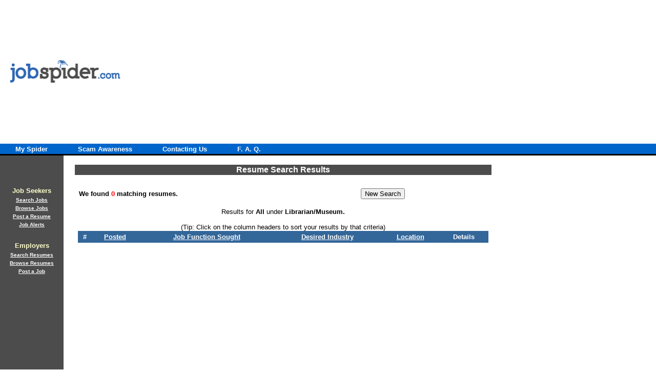

--- FILE ---
content_type: text/html
request_url: https://www.thejobspider.com/job/resume-search-results.asp/category_60
body_size: 13876
content:
<SCRIPT LANGUAGE=JavaScript SRC="/job/_ScriptLibrary/pm.js"></SCRIPT>
<SCRIPT LANGUAGE=JavaScript>thisPage._location = "/job/resume-search-results.asp";</SCRIPT>

<FORM name=thisForm METHOD=post>

<HTML>
<HEAD>

<STYLE TYPE="text/css">
.StandardRow {font-family:arial; font-weight:bold; font-size:10px}
</STYLE>

<script type="text/javascript" charset="utf-8">
  (function(G,o,O,g,L,e){G[g]=G[g]||function(){(G[g]['q']=G[g]['q']||[]).push(
   arguments)},G[g]['t']=1*new Date;L=o.createElement(O),e=o.getElementsByTagName(
   O)[0];L.async=1;L.src='//www.google.com/adsense/search/async-ads.js';
  e.parentNode.insertBefore(L,e)})(window,document,'script','_googCsa');
</script>

<title>Resumes for Librarian Museum at JobSpider</title>
<meta name="title"			content="Resumes for Librarian Museum at JobSpider">
<meta name="description"		content="Looking for a Librarian Museum applicant? Online resume search engine helps you find newly posted resumes from all over the USA and Canada. New Librarian Museum resumes posted daily.">
<meta name="keywords"			content="hot job searches,career education,california jobs,job bank,usa jobs,teen jobs,computer jobs,job florida,texas jobs,it work,science jobs,michigan jobs,job site,construction jobs,classified ads,nursing jobs,hotel jobs,accounting jobs,health care jobs,job opening,help wanted,internet jobs,sales jobs,retail jobs,job hunting,finance jobs,job web site,customer service jobs,information technology job,computer career,job search online,project manager jobs,job search web site,technology jobs,it careers,engineering job search,job search career,free job A26searches,it job description,internet job search,nursing job search,computer job listing,sales job site,computer job site,hr job site,find a job on the internet,it job search,internet job postings,find a job online,online job site,job listing web site,online job search engine,resume search engine,online job search site,online job hunting">
<link rel="stylesheet" type="text/css" href="/job/include/jobsearch.css">
</HEAD>
<!-- Looking for a Librarian Museum applicant? Online resume search engine helps you find newly posted resumes from all over the USA and Canada. New Librarian Museum resumes posted daily. --> 
<BODY BACKGROUND="/job/JobSideBG.gif" TOPMARGIN=0 LEFTMARGIN=0 MARGINWIDTH="0" MARGINHEIGHT="0">
  <table width="100%" border="0" cellspacing="0" cellpadding="0">
    <tr>
      <td width="238" height="90" bgcolor="#FFFFFF"><a href="/"><img height="51" alt="Resumes for Librarian Museum at JobSpider"
      src="/job/images/JSlogo.gif" width="238" border="0" /></a></td>

      <td align="right" bgcolor="#FFFFFF">
<script async src="https://pagead2.googlesyndication.com/pagead/js/adsbygoogle.js?client=ca-pub-1662552535203450"
     crossorigin="anonymous"></script>
<!-- TOP Banner -->
<ins class="adsbygoogle"
     style="display:block"
     data-ad-client="ca-pub-1662552535203450"
     data-ad-slot="5017949031"
     data-ad-format="auto"
     data-full-width-responsive="true"></ins>
<script>
     (adsbygoogle = window.adsbygoogle || []).push({});
</script>
      </td>
    </tr>

    <tr>
      <td colspan="2" bgcolor="#0066CC" valign="middle" height="20"><a href=
      "/job/main-overview.asp" class="mainmenu">My Spider</a> <a href="/job/scams.asp"
      class="mainmenu">Scam Awareness</a> <a href="/job/Contacting_Us.asp" class=
      "mainmenu">Contacting Us</a> <a href="/job/faq.asp" class="mainmenu">F. A.
      Q.</a>
	
      </td>
    </tr>

    <tr>
      <td colspan="2" bgcolor="#000000" height="3"></td>
    </tr>
  </table>

    <table CELLPADDING="0" CELLSPACING="0" BORDER="0" WIDTH="100%">
        <tr VALIGN="TOP" ALIGN="LEFT">
            <td>
                <table BORDER="0" CELLSPACING="0" CELLPADDING="0" WIDTH="124">
                    <tr VALIGN="TOP" ALIGN="LEFT">
                        <td HEIGHT="34"></td>
                    </tr>
                    <tr VALIGN="TOP" ALIGN="LEFT">
                        <td>
 
                            <table ID="Table1" BORDER="0" CELLSPACING="3" CELLPADDING="1" WIDTH="100%">
                                <tr>
                                    <td>
                                        <CENTER>&nbsp;</CENTER>
                                    </td>
                                </tr>
                                <tr>
                                    <td>
                                        <CENTER><SPAN class="BoldTxt"><font COLOR="#FFFFCC" SIZE="-1" FACE="Verdana,Tahoma,Arial,Helvetica,sans-serif">Job Seekers</font></SPAN></CENTER>
                                    </td>
                                </tr>
                                <tr>
                                    <td>
                                        <CENTER><a HREF="/job/job-search.asp" class="BoldTxt"><font COLOR="#FFFFFF" SIZE="-2" FACE="Verdana,Tahoma,Arial,Helvetica,sans-serif">Search Jobs</font></a></CENTER>
                                    </td>
                                </tr>
                                <tr>
                                    <td>
                                        <CENTER><a HREF="/job/browse-jobs.asp" class="BoldTxt"><font COLOR="#FFFFFF" SIZE="-2" FACE="Verdana,Tahoma,Arial,Helvetica,sans-serif">Browse Jobs</font></a></CENTER>
                                    </td>
                                </tr>
                                <tr>
                                    <td>
                                        <CENTER><a HREF="/job/PostResume1.asp" class="BoldTxt"><font COLOR="#FFFFFF" SIZE="-2" FACE="Verdana,Tahoma,Arial,Helvetica,sans-serif">Post a Resume</font></a></CENTER>
                                    </td>
                                </tr>
                                <tr>
                                    <td>
                                        <CENTER><a HREF="/job/job-alert.asp" class="BoldTxt"><font COLOR="#FFFFFF" SIZE="-2" FACE="Verdana,Tahoma,Arial,Helvetica,sans-serif">Job Alerts</font></a></CENTER>
                                    </td>
                                </tr>
                                <tr>
                                    <td>
                                        <CENTER>&nbsp;</CENTER>
                                    </td>
                                </tr>
                                <tr>
                                    <td>
                                        <CENTER><SPAN class="BoldTxt"><font COLOR="#FFFFCC" SIZE="-1" FACE="Verdana,Tahoma,Arial,Helvetica,sans-serif">Employers</font></SPAN></CENTER>
                                    </td>
                                </tr>
                                <tr>
                                    <td>
                                        <CENTER><a HREF="/job/resume-search.asp" class="BoldTxt"><font COLOR="#FFFFFF" SIZE="-2" FACE="Verdana,Tahoma,Arial,Helvetica,sans-serif">Search Resumes</font></a></CENTER>
                                    </td>
                                </tr>
                                <tr>
                                    <td>
                                        <CENTER><a HREF="/job/browse-resumes.asp" class="BoldTxt"><font COLOR="#FFFFFF" SIZE="-2" FACE="Verdana,Tahoma,Arial,Helvetica,sans-serif">Browse Resumes</font></a></CENTER>
                                    </td>
                                </tr>
                                <tr>
                                    <td>
                                        <CENTER><a HREF="/job/PostJob1.asp" class="BoldTxt"><font COLOR="#FFFFFF" SIZE="-2" FACE="Verdana,Tahoma,Arial,Helvetica,sans-serif">Post a Job</font></a></CENTER>
                                    </td>
                                </tr>
                               
                            </table>
<br>
<center>
<script async src="https://pagead2.googlesyndication.com/pagead/js/adsbygoogle.js?client=ca-pub-1662552535203450"
     crossorigin="anonymous"></script>
<!-- JS - Left Side Links -->
<ins class="adsbygoogle"
     style="display:block"
     data-ad-client="ca-pub-1662552535203450"
     data-ad-slot="6183665393"
     data-ad-format="auto"
     data-full-width-responsive="true"></ins>
<script>
     (adsbygoogle = window.adsbygoogle || []).push({});
</script>
</center>

                        </td>
                    </tr>
                </table>
            </td>
            <td WIDTH="100%">

    <table width="100%" border="0" cellspacing="0" cellpadding="0">
      <tr valign="top" align="left">
        <td height="18">
        </td>
      </tr>

      <tr valign="top" align="left">
        <td>
          <table id="Table3" border="0" cellspacing="0" cellpadding="1" width="95%"
          align="center" bordercolor="black">
            <tr>
              <td BGCOLOR="#4C4C4C">
                <h1>Resume Search Results</h1>
              </td>
            </tr>
          </table>

          <br >

          <table width="95%" border="0" align="center">
            <tr>
              <td>
                <center>

<table width="100%" border="0">
<tr>
<td>      
<TABLE cellSpacing=1 cellPadding=1 width="100%" border=0>
	<TR>
		<TD>
          <font face="arial" size="2">

          <b>We found <font color="#ff0000">0</font> matching resumes.</b>

		<BR>

          </font>
          </TD>
          <TD>
<INPUT type=button name="Button1" id="Button1" value="New Search" onclick="thisPage._fireEvent('Button1','onclick'); return false;">

		</TD>
	</TR>
</TABLE>
<center><font face="arial" size="2">


<BR>
<FONT face=Arial size=2>Results for <B>All</B> under <B>Librarian/Museum</B><B>.</B>
<BR><BR>(Tip: Click on the column headers to sort your results by that criteria)</font>

<table border=1 cellpadding=2 cellspacing=0 width="100%" BORDERCOLOR=#336699>
	<tr>
		<th bgcolor="#336699" valign=top align=center><font face=Arial size=2 color=#ffffff><b>#</b></font></th>
		<th bgcolor="#336699" valign=top align=center><A href="#" onclick="location.href='/job/resume-search-results.asp/category_60/sort_5';return false;" ><font face=Arial size=2 color=#ffffff><b>Posted</b></font></A></th>
		<th bgcolor="#336699" valign=top align=center><A href="#" onclick="location.href='/job/resume-search-results.asp/category_60/sort_3';return false;" ><font face=Arial size=2 color=#ffffff><b>Job Function Sought</b></font></A></th>
		<th bgcolor="#336699" valign=top align=center><A href="#" onclick="location.href='/job/resume-search-results.asp/category_60/sort_1';return false;" ><font face=Arial size=2 color=#ffffff><b>Desired Industry</b></font></A></th>
		<th bgcolor="#336699" valign=top align=center><A href="#" onclick="location.href='/job/resume-search-results.asp/category_60/sort_4';return false;" ><font face=Arial size=2 color=#ffffff><b>Location</b></font></A></th>
		<th bgcolor="#336699" valign=top align=center><font face=Arial size=2 color=#ffffff><b>Details</b></font></th>
	</tr>


</table>
</FONT></center></td></tr></table>
				            </center>
				          </td>
				        </tr>
				      </table>
				    </td>
				  </tr>
				</table>
             </TD>
            <TD>
			<IMG SRC="/job/images/clearpixel.gif" WIDTH=300 HEIGHT=18 BORDER=0>

		<div id='googleAdUnitIframe_2'></div>
	          
<BR><BR>
<center>

</center>
          </TD>
        </TR>
    </TABLE>
<BR>
<BR>
<BR>
<TABLE width='100%' BORDER=0 align=center>
	<TR>
		<TD>
		<center> 
		<font face=arial size=1 color='#6F6F6F'> &copy; 2026 Job Spider<BR></font>
		<font face=arial size=1 color='#6F6F6F'><a href="/job/privacy-policy.asp">Privacy Policy</a> | <a href="/job/cc-marketing-sites.asp">CC Marketing Sites</a> | <a href="/job/site-map.asp">Site Map</a> | <a href="/job/job-links.asp">Links</a><BR></font>
		<BR>

<script async src="https://pagead2.googlesyndication.com/pagead/js/adsbygoogle.js"></script>
<!-- Bottom -->
<ins class="adsbygoogle"
     style="display:block;max-width:1000px"
     data-ad-client="ca-pub-1662552535203450"
     data-ad-slot="7512070389"
     data-ad-format="horizontal"
     data-full-width-responsive="true"></ins>
<script>
     (adsbygoogle = window.adsbygoogle || []).push({});
</script>

		<!-- <iframe src="http://www.facebook.com/plugins/likebox.php?id=196415831442&amp;width=600&amp;connections=10&amp;stream=false&amp;header=true&amp;height=210" scrolling="no" frameborder="0" style="border:none; overflow:hidden; width:600px; height:210px;" allowTransparency="true"></iframe> -->

		</center>
       </TD>
    </TR>
</TABLE>
<BR>
<script type="text/javascript">
var gaJsHost = (("https:" == document.location.protocol) ? "https://ssl." : "http://www.");
document.write(unescape("%3Cscript src='" + gaJsHost + "google-analytics.com/ga.js' type='text/javascript'%3E%3C/script%3E"));
</script>
<script type="text/javascript">
try {
var pageTracker = _gat._getTracker("UA-11167823-1");
pageTracker._trackPageview();
} catch(err) {}</script>


<script type="text/javascript" charset="utf-8"> 
var pageOptions = { 
  'pubId': 'pub-1662552535203450',
  'query': 'Librarian/Museum  resume search',
  'hl': 'en'
};

var adblock1 = { 
  'container': 'googleAdUnitIframe_1',
  'number': 10,
  'width': '300px'
};

var adblock2 = { 
  'container': 'googleAdUnitIframe_2',
  'number': 8,
  'width': '300px'
};

_googCsa('ads', pageOptions, adblock1, adblock2);

</script>

</BODY>

<INPUT type=hidden name="_method">
<INPUT type=hidden name="_Button1_state" value="value=New%20Search">
<INPUT type=hidden name="_thisPage_state" value="">

</FORM>
</HTML>

--- FILE ---
content_type: text/html; charset=UTF-8
request_url: https://syndicatedsearch.goog/afs/ads?sjk=iu%2FEybrVQkKuLItyTNtwOA%3D%3D&client=pub-1662552535203450&q=Librarian%2FMuseum%20%20resume%20search&r=m&hl=en&type=0&oe=UTF-8&ie=UTF-8&fexp=21404%2C17300003%2C17301437%2C17301438%2C17301442%2C17301266%2C72717107&format=n10%7Cn8&ad=n18&nocache=5531768594350439&num=0&output=uds_ads_only&v=3&preload=true&bsl=10&pac=0&u_his=2&u_tz=0&dt=1768594350473&u_w=1280&u_h=720&biw=1280&bih=720&psw=1280&psh=1380&frm=0&uio=-wi300-wi300&cont=googleAdUnitIframe_1%7CgoogleAdUnitIframe_2&drt=0&jsid=csa&jsv=855242569&rurl=https%3A%2F%2Fwww.thejobspider.com%2Fjob%2Fresume-search-results.asp%2Fcategory_60
body_size: 8314
content:
<!doctype html><html lang="en"> <head>    <meta content="NOINDEX, NOFOLLOW" name="ROBOTS"> <meta content="telephone=no" name="format-detection"> <meta content="origin" name="referrer"> <title>Ads by Google</title>   </head> <body>  <div id="adBlock">    </div>  <script nonce="ajhHfYOO6f4uN-lcTd5cVw">window.AFS_AD_REQUEST_RETURN_TIME_ = Date.now();window.IS_GOOGLE_AFS_IFRAME_ = true;(function(){window.ad_json={"caps":[{"n":"queryId","v":"rptqacycOdfQnboP3LHimQ0"}],"bg":{"i":"https://www.google.com/js/bg/7jzQGioKFJ5OFJZYvSd075WpIyKymJ_Ea-uCOfrauhc.js","p":"gcnqp/F/Vp/vpTu448eGCrYW2Hm8Q2kcP7gjNrHLpwqNLf8XgiMy8sv8ZfFLAnT/C5gjen5pX9P50lGShWU7Cd8Wi0gwvQ9et7NzvqE6cgiiFl8Z8+YewjukMaF/mZKAMDzaEOhIFBYG762VRUq+ws/6mG7NdtBpmpKz+lRTOpICeZRzIZ7PYMdn+PO1HXnJw2vg2Ko1mAuJ3iNzNeq70MWOqHsixl2ijVx9h96TLBXw8zl4S37/62UFI0Oh79pA6vV0I+EYaIHWUXPZfajFaMlN8ohNW0DfFE/5Z5qUcz2GHGX7cglJMme0w+iZB9IqnpPZAegu00qxXb6kYaXevwJJ9j5rIT0xF6cgZljZYleqoAYUFRCxblaiFCSO+Iwk0TWH8kSxIf/pDI3YQYMTK7dTR6y4J1I0IIwX6O8agKWoFOvI/EqmfACQyWALbIKChJij1p2f0lzp/7rPckq6du2XryThsd2vWnY3nEcXHuh3bWwO9M9Szz2VMKKGd++XLfPb3OiP1qsJC1d/84OwFDSdZXGdEoMzWt6qE+hdAU3HYP9Jnxg3A/dJpj0WNx15iuNlImlM1AmamM90NEvs+qtwp7a4emmBOqGPDM75L6hDiAnR1nAyRSI7znTT8MuFyx+z8PQJ8IyxeDcUWee4Garp0VRWRt5+TtgQ5mb0hEaS0tWtwS/eFYpCBdwRI6Tfo42Kb7PYkMYLBUNJs5W4i1FSDZpOFc3tpayLS8Iw33RjY5NIDosknualj8gLAIaOleaBgWJk1VAT9jVgoVgl3SQ96J+h4CvilCMdBhFypBDFdXEkFgqroSghj36SDiJjyaxhlvY6Qrv4ZI0vxFuKFxf+3aHvIH8HjVubF32jpuAPBlZFHK3/mqSAeD1OyKC2RvAWYBpuCaXbNfFFNY7k9c7+L9GsgDdC0ACxY/Ic7Xb8TLmJvKR2+j3bQFYnFNkopgzanvJDdMGwFUzeRrimfpOKzqYfwscu7wMDpqa1S8/dOgypgeqdVS9/r/b1n9Yj6TgGWvYwONkIiwVw1SZnPX8XyJ9D1YwJeJY2LSYTEki/6nHZUN/[base64]/QSFY17ZnnSmXBi21UEyvZhn/MoMW/g90tycTTRyQPKclsvOSU+c2hgyh9EhR9Jw3+unzSrBaxtdC2lgUSLmPSK7CS05bEfMyxW68mnO3jXMWYR1BqPyjIE45Qi1lANgWFJCeVSunNGDX82ijTQnD2irf/DZn5wxjsChJoms+RM2oOzqSAyvWxPvepXMsHfAuhyNPOo6FUDISeoVKfKVo1Lm756//RYeWFMS1LZk7DpxQjQGBeQM7NRbyo6dkWMT1ROAx+XSHMP4l4eXqNJ8Q3w5SIbDb/LVyBNbn6SDiJkADuIfSuOap+WcvqO2phnm9+e1UWquy3Id5P+KXL00Obc+5lnl1+oaoRA00VYHMhynafhjqJ70HNh6WDS+Sss1TeKkrgGa7jgZyAjOiM40WvACpIziSh3bpjmeNgl1/jmMuasN/CB5DeG4QqtGEDlKvWUtzu730H7Xry66yhlBpza4nfEIJKoFbF0Rj0cV/Sx2BCwt5SsfCTEikHG5guSt3GOfIUzAk4TgETgoBJS9mNpg7SQHM6Uzt8Y54axVSZi8uMMhDk4zUR3xkA5O5YRwXIqGS2GSwY59xOK+Q6LLkedJ50dXj0sZ4fUinq7rXUCjC/oGqtGqIHPBc/I/OczjGhs2yblztWa0SLplp/q0m6UlqPPBwgWT1ggysE0uS4QRiH80YljobtfA+1qziMov6Wrg2iVnAnxHbSB/LcQy89fgB9Nl+FypSZwqR+KEeugsU+4cNXcn+zHQaJRY2Db/H5odIT5HIJ27mGYmBJC5Ah/hSN4cgLmqfthIduJTVZKEb33JvDPQr3YxN7GJ0eHcPpgMMCvy8IVthc0w9XHwGD0cDqSz04/uEO6aXclZv/[base64]/gSpi82pbNi6ot9buZu7eUDpHz9Sa17wwLrXU95bBo+6oRKXlrXaRc/dqESyKDEl+LPzfvqus/AfdieWlN3MPql0I/McfNXXecRyVSBYc3A7wicM4Q0uQTvaMW7jEMxB+9eURDkz0eRfEt9+5BdzVdxcSHR4w9ydNULafjv0gKEiyV05UzC0GFleK1JA4SHlB5ar+7wV1cIN9UTOD5hJV1zJTUWJxLUgFEhTLC6dAUEjdCWSlAjXX8MS5J+bz+XcG8WHF6IrqxdO/I05B0p8ETtvT8BLEA6aNjmlvFW55+L/[base64]/ac0W+xrfIdF93MBvumQhR3MUuSw7XkEOrf6ErSM3+o7+5MevSX2j5XwS57kwZqL6kRRO6HVjPx9Fdh92XtqRGANiOuomZeCVKX1vRk0qWEr72Ip9XpO7M+jKtPuJ0BG8b9bm5M9HbEV/55KYOdfNpHuKRc0Y8OFBIoP9slUjApfAYV5n9mXR6/02W1JJIpTnwTKZVtnSExXXmLJweMF1laRWBSvAmT6NjtvZw2Q1FVYhloTbgMvDcSHvXIM3ubEeRMtoJqQk+34Uc7Xv5odypFPwdgyXuox7qkkWuDkF3RZlN71jzb8vd92jAEupCccC3//Ufqy9J+VYg7gVEUyD8kHXH3Am46gqs1yNk6GOpdc4YURcwIoBCv+psxTxYer87MlBZNjO+5QDN0R5Xi8VUdPoyDd1sVhmx/EDtRRQ+fvRYuj10DWvsfftD2acx991pY11x9KgXkeUoh/wTIQL0v5MIAqrePE6CfDcQ1fnel65/AjsFXuTZwVZlOVCasnSBCUp4t8bzMrUl7VBox/bAazTTP3MAVdES7RWIP4YzZ8G2U45YGAGWsNGXyRP2Hm5bH88nosrihcuOuZBYRatb/c9B+PTWMz5uNsPOyGdhZbIv8BcDu/hTt5CLez4169dMBcJRjbtKuDrrsePrQUMaf4mBAgkK+Ct8hPTVM/qH5vIIeco0c9xrdkSrHFZgz9/mZULjJyTWrE5VjOeKu6qcxzNsI1VJc2vFgcsP05SGH5VfNHahEy0PN+VobiPtgX2yxPEH6y1+T6JslId3pDKqXeZ4CO3nMTsHaFNC/YLlfTtyg3MdTZJaFtnhogqQGmbq7/sYLuaZ5Zqz8zX4Lz7wm43J66UO7udhqwPdFRll+1GO2yuHh4qZX1UBkHrVuESEFEQ2tmXaCmmey4Tr2ptZD3sLNFGD5ffD6D/y0m6PsSfxtDMrxeBuvuh1rTCzg+phn5YHv+fbLcHdCbMTsknFx9BIG8m41PK2d1w7buZpbEKwEwHCJKxDXLS1xuBISHcEeTSazVzjGjS95Rm6hT33mtqnYDFSnkh5KDmj/zK9+tgJ68csFdcZEpgEm7NZCPOMUc3SJRVb7C+eXZqcOFnp24xgyuKeQyALYhjL+v6M6q6f+NR9Q6/IZRk/TkX1CRLp7C/Vl0/[base64]/Rf7wenaQ3Ohd9mxBh9E2HW1aX+u5RU+Vvq6Ca4noLDCt/Rso/6qB1y/l9OCQgj6Qf8Og2IalrO+ZdWR5miL1ajnkVFGEfdBdUGCEyz/[base64]/UpHun3Lkm/[base64]/PEjFz9bcj5wz2cKCIVBUF8/SEX/tIZqJTN91TiDexOyMBrb5gpeUXeB9jLJNYbjw4qXtBMLRX4uvZs/zWFI9IqOKEB6DIxdQMA4vEFLFB4d5N15pgx9z2wHH7HCarNn+DL3avNh9sdLbCZc6SovBK4nlWpPR5HX9ENEq26OXxhdxyq6TbEWVLADJHCNdyjW5INaOTV0bvI8Ij809pszbVvRLv19uAqEPZAYiaIMKuQay1v0/XGb+1GTp9dsyEh6luF12ERAYY4aj9lJdlQZ3teSTKFFZm8xcG7iCpnm9S4qmlVHZtv2++j/7KXo5M/xWMRvUG4LLIsiE+lJJPyTbge9UbQ3t588qf+WQnB6HXuf1aEjZxRlD6bNKw1aK60bDUUiNGGHj229fPGJatwz3cJCvC65tBakxGo2CHjxzLnzoD6wGr7Oaufxm8uTYqpRO+OGym+U2tT0wvy8UV6HQuyyrQjdj1WmXVnXlgdEh0FgVTAG9ZvvpoVbKN1/V+tPHAzlJ5oyGBREoi+Xf7PF/B9EwlsRC1hletoTBtb2hbFaDcjLEKni7zJJQuPznmD01c7b89Q8ueYggeCHJCwS89eTDa99rs1uunesWmA2OyCda+KiN+9+j4tapTnFdtcNnbwTJqY75k1BPRrI8fhHeflh/3M1EMc0GrAfG1LBXQt5nyTSMcqy9t8CtYB1A3fmwstYlP8CEoPQy6u/FLio5+pGDYskmgdcQz9ObCQ/+mI97qa3yroNWsJMpTlJA6YEqy45E8WgEj+HVw97qEA00sdlCr4kidRyXROk5ZInaC2TbBtw4u1CAGYIj0VP1mWNAho52HgAhQfAukgO2c/PntF5Q1GuND16g9HomqawcDVl/q02YwHnwmhkhrFld5Om4TvcEkWVL21fYRDrxuHUvXzvACANJC4GwxboEYP/Lr0W5hgzCSb0gOMxKzco1lXkFDAWN7d3QsWiZN4KhuyEPxSjlKXNLp7he/CK3R2dbWMBIHesVdFXZLPjzY77yodB1q+cI+w7gW+VwGluGQZSSUVKQkl6zz4fOeBMINuYh7dL2DurqHUX8fcKNFXxyqGQubLiK5UwdF97llHh+7d/Ejbxf7HgnZmC+nf1gBMTodtwApS3LMb7t8mT7Y2udCTtV90USWIP7rudsdhU0KHQcHsM2U5FlJy6E4jtKLKSrlVkQp5GGsu3YaOvIQpTqYEktJg/n1EKXv/bOONXHrKebh9X3M42hkY0SD0rOEg6KRLfghh0aLmzrFkGeltNjys+r/8NenpjPahlX/iYDjYRz8VdIKWLL8cPdzBoTlA7UVDrmVHlNqkn0+Ko8oDZD74DGrTaDk51PZSxcQ0XEfC1+/6XLVy8MWJvxAlnIWgs4grOWYH00DUce7G3HmrWx8i9pJvj79d/RiUHaUpnxvTUaZDSBzE2JtCis+2HsMLCIs0v3/DYep1HWLTgSsB6wH2iGq/XMkHzlG7v/ZfoNotcVf3spC+Y4TIzk/51F1OIRK3XWeIbgUn7N0Ee4c9ILcLkmDzYu1a/a809Tb1j/Qe/cWDN4rpkBD3ZQ7a84QF9qmz52Fo5XO/BYbwqFECZHa2C5njTzrRq8bZkN+oMIJ9euAhuG60+rR2jziI4Cv4im32pmNEH+kr5rWZWBG71Lb/JgrJmSBKe99Ng52S79D+gzZimPgoszQLEJB67H4PbY4c3akkIIJCh1JOEGWhaxKtNKTlTj8Wubi19MAFdOkfSsDahkktSngHcSINoby/tcOnqZAkscyGzGuk4kAlG54seeY87hFe+STZ5hmt0Of7pX7Ukw6DOKh2pRV/LD6veQJKzUEG6qSJwu7P/DLOOOb3rcLnE4HCrB+MJmJHBb2evjLLGW7ms3Kqo6GR7ptm2qLy/RWPkCJURJSH6WK0iMpDadnFxHjhWtIv4M4AYJx/Yc4wRRmTSrvDfVLmBHlW+vVKrjZ7hrH2o9tHB1e0/PtLXi6SFypr6ydo6XEktUUILJzC4Y3mN8WY2zRp7Y2tKyClcZXGb2deqgbtE2qBPm/d2Ku0LXdE7rZ2/f8t7k/0fRlGx+UCg+uElApYXpZItqy31uE4yFXaXKNjU0/YLcyP2EIV3sPJahQYZld9Z2CZKf0BYlNj8l9HuXsh/OKdW1Z2YnTW6DwkZG+2VeR32S6cB5kCOBDHGy2zj5Cq+lCWXY/tnQu+NHS0t3ZeEyJ+efXUzvVZoxsDCl4CAQPk4axuT3oD7XbdwrsyncDPnxtjz2fsiRCutN8W+CuuAur3WX8f1a3MmIxRoPHaY3W0TrklzdYsgRw/R+WKChRkSrYWZsLolMgfJGmg3vygTV/PkuiSPW2BUWMAp6xRObZXLHENJWRwwFP6hZCFYZpsKVePNV5vKhj+PXCBxQIYIdx5R2Ls4yayWcNerma/N6AxYeyQUljSfdGV/n3cg6ddP3jEjorZi9OEutvBJ1+BO+GfaCu6ygsOcwQHuwjOfHMJHGnTTud3Iz52++eSE6WHWgph46OzyZplmq9jnyC1VIvBOdlZWFDL7PVLqUMLplqTnn+o5nv7bL2j3r50Xag8FjpEt+lOh4nfAOGWEWMxP1w6BE0CsaJQT4NTkCAXmPkJkhfb7cCphcxKlBzC/66c+imlZJPJwv/yAGbxiIRj3a9o2e9N3OX8Q+kukueztS2Ptq2fCu5mrQxESe0R4Uf/3oC2HbLY/m7iOA4sMe5nwE7hMWb//81vjUIShk72t/nRk3TjwnWxlsSOVgBtSE/EA6efRn1AVcWjT462sYiWNPfS90GlxtK96RmsF4ZM4zxPRkHiOM+c4wzo9WXdMx3X0fFk/sDUuStG1I/ChdONhguSdsRNp4E02dGWKtd0AXqsi+XEOxVMCOWLmmETJa8qNAMQyaS6swFWXaADWfmMc53Az75pQq6t1/TF1MHpdxNZcRIrDcac9EjEHm0UZ7a14+tqbz+WvpPmcOSDqTkH0ARGx9oWJR2lb6nzMwR3VJ3Wv42aoDrzrh3p3c0hz4V0zgS7SFCt89j4/[base64]/e9d7ZCaz32LZWQ98+SeOTfcXcXBoYjwAA5HSaTpp4vsIreFb4oOqpLPlOCNaxyw4c/mMF+MpbdNXNxRpV9kyA2mtoDMxnTocExjNeQKMqd8M0F7sGpCYHZ2m8GHwBIrud1nQt9dNHgsxZ3hrcQGvtBn0Qj4b62BiSHM2zi90ofwD1nGSENvBCistQs+MtpC//dVpf+GgaN244rm8xagk+n4k3pjpOotyxj3L7tdkz87gLXFHAlTrZzPqbRV6bEiS+6Dyh+ZjjYgBZ0Krd5abE9ol7QpIUi9Q8m+sHIpKDUw+9BurlWgF6IpdCno+HXL1+x3vpJFNolR8+Pz7zXDWXcb8pLJf0qR1xKzo6iqR0PcKSuwRVfiwUpxVy/PSDCBqbG6VikKQhwt3G1bYZsJyVdd8wwGIVfWyroBy8NNj0AKNLjYWlGxMPi83NA2SWT7Qcgsin0GXlhbS75a6vY08jUES9Scf6N2cxgt/IJC3tdvZZlmMJjFZSS594lFz4Zj12ENN07QgELG6IxPVnK59S5D9YV8YqHhSwNtQgJ64iKICoivr6xH7N/XpT/FUOTK9IcsMRC+lN1iAd7+CSdTFZHKrVhuwmuboofZO3y3kstuy/9TtbVgbU0b8yyiCq+CmV0nH4zwIi1Q1Fmakxy/32w3bZem0fJ74uX+fbJy1g/NBLeuGdtSWBL78S3jXayIrKzZjAwSDePbuR//aeIJJrG355h6bfT0KZtWM53r8Pmdwr/1nUmCisgIfr49v89qg1f9SKA2UypWTMjzTwRQYkFG4cf0PyBeL+a1iiK0YIfSFZ4fakQNDba5bdLEfJcNy68XmNd1Rrg74MeX+oXrBZVicdOzue+ixs4+LpZHolhNabZ2u/cQPX/OFgXskqXreGKfszKQ3IKWfPug80MOAlNbc2AtnYbCtx6XlQw0wF/p0AY8W/rQDwViqCFqT9cEiVU8jY7G1O9d5oAwl+GMxDlijUG+5NscV5LCWlPl7RUFSB+0nxztrVMsk/g4cu+1vP5uOpV0G6gk+BTN6oUF8QvSg3REKcpJfbx96xpEXDRVV6k8dwj/gEQ6SWqSg9ThYKs1wCZgrsG8N0UTJVjC11aLYvkVHQJNFZJmJc4t2mZGBCT+XgAPqj0CvYCOyZHO20XZPhFAIa5TIeGUdD2dlDJi4NnC6iWSozBV3/B68QyfOmttcnVesyhiMlNPQOiCFRhwUm7E5e/s5znATMaNi3O8d0JV/POoo9gI7Wv8j+4oEHk2kew4mlFyzsB1UwZoKokOs414N6otARGhhBdJ0iZAvQYReoyKHuze0wOSKV7es6OAWaX/Xwb0bOuBg4eqriwvCNXy/ETHw3IBR5X5/o7T8xSEKu+B/CVZM7GwvGR9vfN/Oh7i2hMIceE9AHaLlzTqbnGucwRbJ8JQfrly46rTcYBcl14yqDISXZYDXPLqP/JkcQxv5Oy4cQ1jOXlrgvGU31IUailfR6aRRWsmyVqb6z3ACKRfHAZ28aWUoNODiPNhCes410NOXsheMObIV3MEs4SQW0+d+bECZKl1c7H1T7V6HEAokiv81gccCfPrDcbpN8tSobAwaASXAQ1Xq1/ZvUwOXtfF2LL11dbm1NsKoLYFUgi0Ikr/LP1P9RTuOj5sii0j62eTdzoUn08ObyvDIw9lxKf7tgni2zjavDvkdm+nie7k/1g3F7gnnj4Xr5nGmib6s9A8cw7IrLCjGooYBe510F++W8EdzJBMicGjjp1cNA2YVFhx3RVm32ArwnVhi5cwkQGMI93mpVbzN6JjqDnT7PsMB+Ik0myaUnqZt4BFcVJ0iF6+0XtmgoZkCMJbG5eIr7f9d9+G0coYcQmN/BqYNT3BiL92OQQH7wdvuEDQA8YxmTnJh0WC0fgoO/dlerl8nbUzWKDrfoLpU0PFC8ro4mgzOXdCh5rKiXBN1B7h183+xOBAuZhbqKoWASFFuMwSqzS76XjVAo6/ma+/AGeYp1Q2HmHAvVat8H+lqtEjhci29V06B2oKGERF1AiK3SMOCWXvMWbBEL8n9w6lMIU2OxcJHZpXnLZYjTk+VMMqhkf/O/gnARcavn32d0qcMeISc9YkXVDB286C4HYUkC0GGLNFJb9dKiqDlLl1dYVAo2RWvZZz6HYuy30GR6tOzy4qDoGI52rtTcwDGWGrE2j3xHrWbomBrQaInai0plR5qhaBnkfP+mjoSsq+UG1leq9mYlBla45KwLkR+Cw8+oVmdKT0nihwcA\u003d\u003d"},"gd":{"ff":{"fd":"swap","eiell":true,"pcsbs":"44","pcsbp":"8","esb":true},"cd":{"pid":"pub-1662552535203450","eawp":"partner-pub-1662552535203450","qi":"rptqacycOdfQnboP3LHimQ0"},"pc":{},"dc":{"d":true}}};})();</script> <script src="/adsense/search/async-ads.js?pac=0" type="text/javascript" nonce="ajhHfYOO6f4uN-lcTd5cVw"></script>  </body> </html>